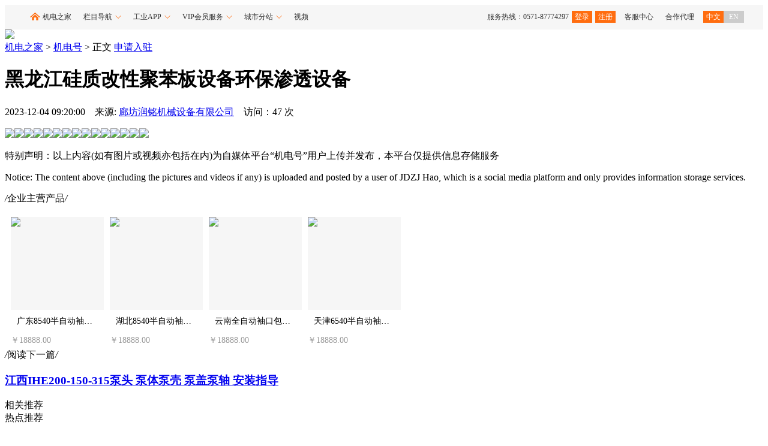

--- FILE ---
content_type: text/html; charset=utf-8
request_url: https://www.jdzj.com/jdzjnews/k4_20039617.html
body_size: 10618
content:


<!DOCTYPE HTML>
<html>
<head>
    <title>黑龙江硅质改性聚苯板设备环保渗透设备-机电之家网</title>
    <meta http-equiv="Content-Type" content="text/html; charset=utf-8">
    <meta content="黑龙江硅质改性聚苯板设备环保渗透设备" name="description">
    <meta content="黑龙江硅质改性聚苯板设备环保渗透设备" name="keywords">
    <meta name="applicable-device" content="pc" />
    <meta name="mobile-agent" content="format=html5;url=https://m.jdzj.com/jdzjnews/k4_20039617.html" />
    <meta name="viewport" content="width=device-width, initial-scale=1.0">
    <link rel="stylesheet" href="https://img.jdzj.com/jdzj/news/css/newsview.css?v=20231103" />
</head>
<body>
    
<!--全局顶部-->
<link rel="stylesheet" href="https://file.jdzj.com/login/css/common.css?v=20220901" type="text/css" />
<div class="t_common_top">
    <div class="t_common_main">
        <div class="t_common_top_left t_left">
            <ul><li><a href="https://www.jdzj.com" target="_blank" class="t_jdzj" title="机电之家" rel="nofollow">机电之家</a></li>
                <li>
                    <a href="javascript:;" class="t_adown" rel="nofollow">栏目导航<b class="t_triangle"><i class="arrow1"></i><i class="arrow2"></i></b></a>
                    <div class="t_pulldown t_border t_bordersha t_menu">
                        <ul>
                            <li><a href="https://www.jdzj.com/chanpin.html" title="产品" target="_blank" rel="nofollow">产品</a></li>
                            <li><a href="https://www.jdzj.com/yp.html" title="工厂" target="_blank" rel="nofollow">工厂</a></li>
                            <li><a href="https://www.jdzj.com/cp.html" title="价格" target="_blank" rel="nofollow">价格</a></li>
                            <li><a href="https://www.jdzj.com/news/" title="资讯" target="_blank" rel="nofollow">资讯</a></li>
                            <li><a href="http://job.jdzj.com/" title="人才" target="_blank" rel="nofollow">人才</a></li>
                            <li><a href="https://www.jdzj.com/dzyb/" title="样本" target="_blank" rel="nofollow">样本</a></li>
                            <li><a href="https://www.jdzj.com/chandi/" title="产地" target="_blank" rel="nofollow">产地</a></li>
                            <li><a href="https://www.jdzj.com/shichang/" title="市场" target="_blank" rel="nofollow">市场</a></li>
                            <li><a href="https://www.jdzj.com/gongyefuwu/" title="周边" target="_blank" rel="nofollow">周边</a></li>
                            <li><a href="https://www.jdzj.com/ershou/" title="二手" target="_blank" rel="nofollow">二手</a></li>
                            <li><a href="https://jiameng.jdzj.com/" title="加盟" target="_blank" rel="nofollow">加盟</a></li>
                            <li><a href="https://peixun.jdzj.com/" title="培训" target="_blank" rel="nofollow">培训</a></li>
                            <li><a href="https://www.jdzj.com/zh/" title="会展" target="_blank" rel="nofollow">会展</a></li>
                            <li><a href="https://www.jdzj.com/qiugou/" title="求购" target="_blank" rel="nofollow">求购</a></li>
                            <li><a href="https://www.jdzj.com/jishu/" title="技术" target="_blank" rel="nofollow">技术</a></li>
                            <li><a href="https://www.jdzj.com/anli/" title="案例" target="_blank" rel="nofollow">案例</a></li>
                            <li><a href="https://mro.jdzj.com" title="工品" target="_blank" rel="nofollow">工品</a></li>
                            <li><a href="https://www.jdzj.com/renmai/" title="人脉" target="_blank" rel="nofollow">人脉</a></li>
                            <li><a href="https://gongfu.jdzj.com/" title="工服" target="_blank" rel="nofollow">工服</a></li>
                        </ul>
                    </div>
                </li>
                <li>
                    <a href="javascript:;" class="t_adown" rel="nofollow">工业APP<b class="t_triangle"><i class="arrow1"></i><i class="arrow2"></i></b></a>
                    <div class="t_pulldown t_border t_bordersha t_appimg"><img src="https://img.jdzj.com/jdzj/t_img/jdzjapp.jpg" /></div>
                </li>
                <li>
                    <a href="javascript:;" class="t_adown" rel="nofollow">VIP会员服务<b class="t_triangle"><i class="arrow1"></i><i class="arrow2"></i></b></a>
                    <div class="t_pulldown t_border t_bordersha t_fwxm">
                        <ul>
                            <li><a href="https://www.jdzj.com/vip/index.htm" title="会员推广" target="_blank"><i class="ico1"></i>会员推广</a></li>
                            <li><a href="https://www.jdzj.com/vip/jianzhan/index.html" title="官网建站" target="_blank"><i class="ico2"></i>官网建站</a></li>
                            <li><a href="https://www.jdzj.com/vip/jzt.htm" title="机展通" id="t_hysj" target="_blank"><i class="ico8"></i>机展通</a></li>
                            <li><a href="https://www.jdzj.com/vip/zbt.htm" title="招标通" target="_blank"><i class="ico6"></i>招标通</a></li>
                            <li><a href="https://www.jdzj.com/vip/yun.htm#meiti" title="行业媒体报道" target="_blank"><i class="ico5"></i>行业媒体报道</a></li>
                            <li><a href="https://peixun.jdzj.com" title="工控培训" target="_blank"><i class="ico10"></i>工控培训</a></li>
                            <li><a href="https://www.jdzj.com/tm/index.html" title="知识产权" target="_blank"><i class="ico13"></i>知识产权</a></li>
                        </ul>
                    </div>
                </li>
                <li>
                    <a href="javascript:;" class="t_adown" rel="nofollow">城市分站<b class="t_triangle"><i class="arrow1"></i><i class="arrow2"></i></b></a>
                    <div class="t_pulldown t_border t_bordersha">
                        <div class="t_city">
                            <div class="t_bigArea">华北区</div>
                            <div class="t_area">
                                <a title="北京机电网" target="_blank" href="http://bj.jdzj.com/" rel="nofollow">北京</a><a title="天津机电网" target="_blank" href="http://tj.jdzj.com/" rel="nofollow">天津</a><a title="石家庄机电网" target="_blank" href="http://sjz.jdzj.com/" rel="nofollow">石家庄</a><a title="太原机电网" target="_blank" href="http://ty.jdzj.com/" rel="nofollow">太原</a><a title="哈尔滨机电网" target="_blank" href="http://heb.jdzj.com/" rel="nofollow">哈尔滨</a><a title="包头机电网" target="_blank" href="http://baotou.jdzj.com/" rel="nofollow">包头</a><a title="邢台机电网" target="_blank" href="http://xingtai.jdzj.com/" rel="nofollow">邢台</a><a title="邯郸机电网" target="_blank" href="http://handan.jdzj.com/" rel="nofollow">邯郸</a><a title="廊坊市机电网" target="_blank" href="http://langfang.jdzj.com/" rel="nofollow">廊坊市</a><a title="唐山机电网" target="_blank" href="http://tangshan.jdzj.com/" rel="nofollow">唐山</a><a title="保定机电网" target="_blank" href="http://baoding.jdzj.com/" rel="nofollow">保定</a><a title="秦皇岛机电网" target="_blank" href="http://qhd.jdzj.com/" rel="nofollow">秦皇岛</a>
                            </div>
                        </div>
                        <div class="t_city t_cityAreaBg">
                            <div class="t_bigArea">华中区</div>
                            <div class="t_area">
                                <a title="郑州机电网" target="_blank" href="http://zz.jdzj.com/" rel="nofollow">郑州</a><a title="武汉机电网" target="_blank" href="http://wh.jdzj.com/" rel="nofollow">武汉</a><a title="长沙机电网" target="_blank" href="http://cs.jdzj.com/" rel="nofollow">长沙</a><a title="重庆机电网" target="_blank" href="http://cq.jdzj.com/" rel="nofollow">重庆</a><a title="开封机电网" target="_blank" href="http://kfjd.jdzj.com/" rel="nofollow">开封</a><a title="新乡机电网" target="_blank" href="http://xx.jdzj.com/" rel="nofollow">新乡</a><a title="株洲机电网" target="_blank" href="http://zhuzhou.jdzj.com/" rel="nofollow">株洲</a><a title="洛阳机电网" target="_blank" href="http://ly.jdzj.com/" rel="nofollow">洛阳</a><a title="随州机电网" target="_blank" href="http://suizhou.jdzj.com/" rel="nofollow">随州</a><a title="许昌机电网" target="_blank" href="http://xuchang.jdzj.com/" rel="nofollow">许昌</a><a title="湘潭机电网" target="_blank" href="http://xt.jdzj.com/" rel="nofollow">湘潭</a><a title="黄石机电网" target="_blank" href="http://hs.jdzj.com/" rel="nofollow">黄石</a>
                            </div>
                        </div>
                        <div class="t_city">
                            <div class="t_bigArea">华东区</div>
                            <div class="t_area">
                                <a title="上海机电网" target="_blank" href="http://sh.jdzj.com/" rel="nofollow">上海</a><a title="南京机电网" target="_blank" href="http://nj.jdzj.com/" rel="nofollow">南京</a><a title="杭州机电网" target="_blank" href="http://hz.jdzj.com/" rel="nofollow">杭州</a><a title="合肥机电网" target="_blank" href="http://hf.jdzj.com/" rel="nofollow">合肥</a><a title="福州机电网" target="_blank" href="http://fuzhou.jdzj.com/" rel="nofollow">福州</a><a title="南昌机电网" target="_blank" href="http://nc.jdzj.com/" rel="nofollow">南昌</a><a title="济南机电网" target="_blank" href="http://jn.jdzj.com/" rel="nofollow">济南</a><a title="青岛机电网" target="_blank" href="http://qd.jdzj.com/" rel="nofollow">青岛</a><a title="宁波机电网" target="_blank" href="http://nb.jdzj.com/" rel="nofollow">宁波</a><a title="温州机电网" target="_blank" href="http://wenzhou.jdzj.com/" rel="nofollow">温州</a><a title="苏州机电网" target="_blank" href="http://suzhou.jdzj.com/" rel="nofollow">苏州</a><a title="盐城机电网" target="_blank" href="http://yancheng.jdzj.com/" rel="nofollow">盐城</a>
                            </div>
                        </div>
                        <div class="t_city t_cityAreaBg">
                            <div class="t_bigArea">华南区</div>
                            <div class="t_area">
                                <a title="广州机电网" target="_blank" href="http://guangzhou.jdzj.com/" rel="nofollow">广州</a><a title="深圳机电网" target="_blank" href="http://sz.jdzj.com/" rel="nofollow">深圳</a><a title="海口机电网" target="_blank" href="http://hk.jdzj.com/" rel="nofollow">海口</a><a title="佛山机电网" target="_blank" href="http://fs.jdzj.com/" rel="nofollow">佛山</a><a title="东莞机电网" target="_blank" href="http://dg.jdzj.com/" rel="nofollow">东莞</a><a title="南宁机电网" target="_blank" href="http://nn.jdzj.com/" rel="nofollow">南宁</a><a title="珠海机电网" target="_blank" href="http://zhjd.jdzj.com/" rel="nofollow">珠海</a><a title="中山机电网" target="_blank" href="http://zs.jdzj.com/" rel="nofollow">中山</a>
                            </div>
                        </div>
                        <div class="t_city">
                            <div class="t_bigArea">西部区</div>
                            <div class="t_area">
                                <a title="陕西机电网" target="_blank" href="http://sx.jdzj.com/" rel="nofollow">陕西</a><a title="甘肃机电网" target="_blank" href="http://gs.jdzj.com/" rel="nofollow">甘肃</a><a title="四川机电网" target="_blank" href="http://sc.jdzj.com/" rel="nofollow">四川</a><a title="重庆机电网" target="_blank" href="http://cq.jdzj.com/" rel="nofollow">重庆</a><a title="云南机电网" target="_blank" href="http://yn.jdzj.com/" rel="nofollow">云南</a><a title="贵州机电网" target="_blank" href="http://gz.jdzj.com/" rel="nofollow">贵州</a><a title="新疆机电网" target="_blank" href="http://xj.jdzj.com/" rel="nofollow">新疆</a><a title="青海机电网" target="_blank" href="http://qh.jdzj.com/" rel="nofollow">青海</a><a title="宁夏机电网" target="_blank" href="http://nx.jdzj.com/" rel="nofollow">宁夏</a><a title="西藏机电网" target="_blank" href="http://xz.jdzj.com/" rel="nofollow">西藏</a>
                            </div>
                            <div class="t_city t_cityAreaBg">
                                <div class="t_bigArea">东北区</div>
                                <div class="t_area">
                                    <a title="辽宁机电网" target="_blank" href="http://ln.jdzj.com/" rel="nofollow">辽宁</a><a title="吉林机电网" target="_blank" href="http://jl.jdzj.com/" rel="nofollow">吉林</a><a title="黑龙江机电网" target="_blank" href="http://hlj.jdzj.com/" rel="nofollow">黑龙江</a>
                                </div>
                            </div>
                        </div>
                        <div class="t_cs_more"><a title="更多城市" href="https://www.jdzj.com/cs.html" target="_blank" rel="nofollow">更多城市>></a></div>
                    </div>
                </li>
                <li><a href="http://v.jdzj.com" title="视频" target="_blank" rel="nofollow">视频</a></li>
            </ul>
        </div>
        <div class="t_common_top_right t_right">
            <ul>
                <li class="t_login" id="t_login"><span>服务热线：0571-87774297</span><a href="https://my.jdzj.com" id="t_login_1" title="登录" rel="nofollow">登录</a><a href="https://reg.jdzj.com" target="_blank" title="注册" rel="nofollow">注册</a></li>
                <li><a href="https://help.jdzj.com" target="_blank" title="客服中心" rel="nofollow">客服中心</a></li>
                <li><a href="https://www.jdzj.com/jdzjdl.html" target="_blank" title="合作代理" rel="nofollow">合作代理</a></li>
                <li class="t_login t_language"><a href="https://www.jdzj.com" class="t_cn" target="_blank" title="中文" rel="nofollow">中文</a><a href="https://en.jdzj.com" class="t_en" target="_blank" title="EN" rel="nofollow">EN</a></li>
            </ul>
        </div>
        <div class="t_clear"></div>
    </div>
</div>
<!--全局顶部-->
    <!-- content -->
    <div class="wrapper clearfix" id="contain">
        <img src="https://img.jdzj.com/jdzj/news/img/20231205162500.jpg" />
        <div class="post_main">

            <div class="post_crumb">
                <a href="https://www.jdzj.com/">机电之家</a> &gt; <a href="https://www.jdzj.com/jdzjnews/">机电号</a> &gt; 正文
                <a class="to_reg" href="https://my.jdzj.com/">申请入驻</a>
            </div>

            <h1 class="post_title">黑龙江硅质改性聚苯板设备环保渗透设备</h1>
            <!-- 来源 -->
            <div class="post_info">
                2023-12-04 09:20:00　来源: <a href="https://runming88.jdzj.com/">廊坊润铭机械设备有限公司</a>　<span id="newshtc">访问：46 次</span>
            </div>
            <div class="post_content" id="content" data-cover="">
                <div class="post_body">
                    <p><img class="wscnph" src="https://img.jdzj.com/UserDocument/mallpic/runming88/Picture/230613171502131.png" /><img class="wscnph" src="https://img.jdzj.com/UserDocument/mallpic/runming88/Picture/231026221504159.jpg" /><img class="wscnph" src="https://img.jdzj.com/UserDocument/mallpic/runming88/Picture/231026234535164.jpg" /><img class="wscnph" src="https://img.jdzj.com/UserDocument/mallpic/runming88/Picture/231026221503179.jpg" /><img class="wscnph" src="https://img.jdzj.com/UserDocument/mallpic/runming88/Picture/231026234533191.jpg" /><img class="wscnph" src="https://img.jdzj.com/UserDocument/mallpic/runming88/Picture/231027000101139.jpg" /><img class="wscnph" src="https://img.jdzj.com/UserDocument/mallpic/runming88/Picture/231026234531208.jpg" /><img class="wscnph" src="https://img.jdzj.com/UserDocument/mallpic/runming88/Picture/231026234532119.jpg" /><img class="wscnph" src="https://img.jdzj.com/UserDocument/mallpic/runming88/Picture/231026234536165.jpg" /><img class="wscnph" src="https://img.jdzj.com/UserDocument/mallpic/runming88/Picture/231026234530173.jpg" /><img class="wscnph" src="https://img.jdzj.com/UserDocument/mallpic/runming88/Picture/231026234527175.jpg" /><img class="wscnph" src="https://img.jdzj.com/UserDocument/mallpic/runming88/Picture/231026234530152.jpg" /><img class="wscnph" src="https://img.jdzj.com/UserDocument/mallpic/runming88/Picture/230613215028132.png" /><img class="wscnph" src="https://img.jdzj.com/UserDocument/mallpic/runming88/Picture/231026234528123.jpg" /><img class="wscnph" src="https://img.jdzj.com/UserDocument/mallpic/runming88/Picture/230613215141168.png" /></p>
                </div>
                <div class="post_statement">
                    <span class="bg"></span>
                    <p>特别声明：以上内容(如有图片或视频亦包括在内)为自媒体平台“机电号”用户上传并发布，本平台仅提供信息存储服务</p>
                    <p>Notice: The content above (including the pictures and videos if any) is uploaded and posted by a user of JDZJ Hao, which is a social media platform and only provides information storage services.</p>
                </div>
                <div style="clear:both"></div>
                <div class="post_next">
                    <div class="post_next_name"><i>/</i><span>企业主营产品</span><i>/</i></div>
                </div>
                <div style="clear:both"></div>
                <div style="overflow: hidden;">
                    
                    
                            <a v-for="item in 16" href="//www.jdzj.com/duogongnengbaozhuangjb/1-21086280.html" class="t_cp_hover" style="display: inline-block; width: 155px; height: 220px; color: #000; text-decoration: none; margin: 20px 0 0 10px; float: left; font-size: 14px;" target="_blank" title="广东8540半自动袖口式封切包装机润铭机械半自动袖口包装机厂家直销">
                                <div style="width: 100%; height: 155px; background: #f6f6f6;" class="t_cp_hover1">
                                    <span class="y-imgBox">
                                        <img src="https://img.jdzj.com/UserDocument/mallpic/runming88/Picture/230723234126165.jpg" class="y-img"></img>
                                    </span>
                                </div>
                                <div class="t_cp_hover2">
                                    <span style="width: 100%; display: inline-block; overflow: hidden; text-overflow: ellipsis; white-space: nowrap; box-sizing: border-box; text-align: center; padding: 10px;">广东8540半自动袖口式封切包装机润铭机械半自动袖口包装机厂家直销</span>
                                    <span style="color: #999;" class="t_cp_hover2_span">￥18888.00</span>
                                </div>
                            </a>
                        
                            <a v-for="item in 16" href="//www.jdzj.com/duogongnengbaozhuangjb/1-21086279.html" class="t_cp_hover" style="display: inline-block; width: 155px; height: 220px; color: #000; text-decoration: none; margin: 20px 0 0 10px; float: left; font-size: 14px;" target="_blank" title="湖北8540半自动袖口式封切包装机润铭机械袖口式包装机型号齐全">
                                <div style="width: 100%; height: 155px; background: #f6f6f6;" class="t_cp_hover1">
                                    <span class="y-imgBox">
                                        <img src="https://img.jdzj.com/UserDocument/mallpic/runming88/Picture/230723174658158.png" class="y-img"></img>
                                    </span>
                                </div>
                                <div class="t_cp_hover2">
                                    <span style="width: 100%; display: inline-block; overflow: hidden; text-overflow: ellipsis; white-space: nowrap; box-sizing: border-box; text-align: center; padding: 10px;">湖北8540半自动袖口式封切包装机润铭机械袖口式包装机型号齐全</span>
                                    <span style="color: #999;" class="t_cp_hover2_span">￥18888.00</span>
                                </div>
                            </a>
                        
                            <a v-for="item in 16" href="//www.jdzj.com/duogongnengbaozhuangjb/1-21086278.html" class="t_cp_hover" style="display: inline-block; width: 155px; height: 220px; color: #000; text-decoration: none; margin: 20px 0 0 10px; float: left; font-size: 14px;" target="_blank" title="云南全自动袖口包装机润铭机械全自动袖口包装机加工定制">
                                <div style="width: 100%; height: 155px; background: #f6f6f6;" class="t_cp_hover1">
                                    <span class="y-imgBox">
                                        <img src="https://img.jdzj.com/UserDocument/mallpic/runming88/Picture/230723234127148.jpg" class="y-img"></img>
                                    </span>
                                </div>
                                <div class="t_cp_hover2">
                                    <span style="width: 100%; display: inline-block; overflow: hidden; text-overflow: ellipsis; white-space: nowrap; box-sizing: border-box; text-align: center; padding: 10px;">云南全自动袖口包装机润铭机械全自动袖口包装机加工定制</span>
                                    <span style="color: #999;" class="t_cp_hover2_span">￥18888.00</span>
                                </div>
                            </a>
                        
                            <a v-for="item in 16" href="//www.jdzj.com/duogongnengbaozhuangjb/1-21086277.html" class="t_cp_hover" style="display: inline-block; width: 155px; height: 220px; color: #000; text-decoration: none; margin: 20px 0 0 10px; float: left; font-size: 14px;" target="_blank" title="天津6540半自动袖口式封切包装机润铭机械袖口式包装机量大从优">
                                <div style="width: 100%; height: 155px; background: #f6f6f6;" class="t_cp_hover1">
                                    <span class="y-imgBox">
                                        <img src="https://img.jdzj.com/UserDocument/mallpic/runming88/Picture/230723174937152.jpg" class="y-img"></img>
                                    </span>
                                </div>
                                <div class="t_cp_hover2">
                                    <span style="width: 100%; display: inline-block; overflow: hidden; text-overflow: ellipsis; white-space: nowrap; box-sizing: border-box; text-align: center; padding: 10px;">天津6540半自动袖口式封切包装机润铭机械袖口式包装机量大从优</span>
                                    <span style="color: #999;" class="t_cp_hover2_span">￥18888.00</span>
                                </div>
                            </a>
                        

                </div>
                <div style="clear:both"></div>

                <!-- next -->
                <div class="post_next">
                    <div class="post_next_name"><i>/</i><span>阅读下一篇</span><i>/</i></div>
                    <h3><a id="js_next" href="/jdzjnews/k4_20039618.html">江西IHE200-150-315泵头 泵体泵壳 泵盖泵轴 安装指导</a></h3>
                </div>
            </div>
            <!-- recommend -->
            <div class="post_recommends js-tab-mod" data-event="click">
                <div class="post_recommends_titles">
                    <div class="post_recommends_title js-tab active">相关推荐</div>

                    <div class="post_recommends_title js-tab">热点推荐</div>
                </div>
                <div class="post_recommends_ulist js-content active">
                    <ul class="post_recommends_list">

                        
                                <li class="post_recommend">
                                    <a class="post_recommend_img" href="//www.jdzj.com/news/305795.html">
                                        <div style="width: 160px;height: 90px;display: table-cell;vertical-align:middle;text-align:center;border: 1px solid #e5e5e5;">
                                            <img src="https://img.jdzj.com/UserDocument/mallpic/19925314483/Picture/251226154503171.jpg">
                                        </div>
                                    </a>
                                    <div class="post_recommend_info">
                                        <h3 class="post_recommend_title"><a href="//www.jdzj.com/news/305795.html">合肥上线RFID数字号牌，快递车辆纳入精细化监管</a></h3>
                                        <p class="post_recommend_time">深圳市斯科信息技术有限公司 2025/12/26 15:47:23</p>

                                        <a href="//www.jdzj.com/news/305795.html" class="post_recommend_tie">
                                            <span class="post_recommend_tie_inner">
                                                <span class="post_recommend_tie_icon">
                                                    <i></i>521
                                                </span>
                                                <span class="post_recommend_tie_text">
                                                    <em>浏览</em> 521
                                                </span>
                                            </span>
                                        </a>
                                    </div>
                                </li>
                            
                                <li class="post_recommend">
                                    <a class="post_recommend_img" href="//www.jdzj.com/news/305740.html">
                                        <div style="width: 160px;height: 90px;display: table-cell;vertical-align:middle;text-align:center;border: 1px solid #e5e5e5;">
                                            <img src="https://img.jdzj.com/UserDocument/mallpic/szhxwuwei/Picture/251220104402200.png">
                                        </div>
                                    </a>
                                    <div class="post_recommend_info">
                                        <h3 class="post_recommend_title"><a href="//www.jdzj.com/news/305740.html">RX24黄金铝壳电阻工作原理及性能特点</a></h3>
                                        <p class="post_recommend_time">深圳市华鑫欧电子有限公司 2025/12/26 9:50:04</p>

                                        <a href="//www.jdzj.com/news/305740.html" class="post_recommend_tie">
                                            <span class="post_recommend_tie_inner">
                                                <span class="post_recommend_tie_icon">
                                                    <i></i>134
                                                </span>
                                                <span class="post_recommend_tie_text">
                                                    <em>浏览</em> 134
                                                </span>
                                            </span>
                                        </a>
                                    </div>
                                </li>
                            
                                <li class="post_recommend">
                                    <a class="post_recommend_img" href="//www.jdzj.com/news/302633.html">
                                        <div style="width: 160px;height: 90px;display: table-cell;vertical-align:middle;text-align:center;border: 1px solid #e5e5e5;">
                                            <img src="https://img.jdzj.com/UserDocument/mallpic/zhnm888/Picture/250917082447208.jpg">
                                        </div>
                                    </a>
                                    <div class="post_recommend_info">
                                        <h3 class="post_recommend_title"><a href="//www.jdzj.com/news/302633.html">纳米氧化钨(ZH-WO3-01)运用于锂电池阴极材料</a></h3>
                                        <p class="post_recommend_time">安徽中航纳米技术发展有限公司 2025/11/20 15:40:37</p>

                                        <a href="//www.jdzj.com/news/302633.html" class="post_recommend_tie">
                                            <span class="post_recommend_tie_inner">
                                                <span class="post_recommend_tie_icon">
                                                    <i></i>2245
                                                </span>
                                                <span class="post_recommend_tie_text">
                                                    <em>浏览</em> 2245
                                                </span>
                                            </span>
                                        </a>
                                    </div>
                                </li>
                            
                                <li class="post_recommend">
                                    <a class="post_recommend_img" href="//www.jdzj.com/news/300262.html">
                                        <div style="width: 160px;height: 90px;display: table-cell;vertical-align:middle;text-align:center;border: 1px solid #e5e5e5;">
                                            <img src="https://img.jdzj.com/UserDocument/mallpic/19925314483/Picture/251022094916186.jpg">
                                        </div>
                                    </a>
                                    <div class="post_recommend_info">
                                        <h3 class="post_recommend_title"><a href="//www.jdzj.com/news/300262.html">案例分享 | RFID智能工器具管理在汽车维修间的应用</a></h3>
                                        <p class="post_recommend_time">深圳市斯科信息技术有限公司 2025/10/22 9:53:03</p>

                                        <a href="//www.jdzj.com/news/300262.html" class="post_recommend_tie">
                                            <span class="post_recommend_tie_inner">
                                                <span class="post_recommend_tie_icon">
                                                    <i></i>1329
                                                </span>
                                                <span class="post_recommend_tie_text">
                                                    <em>浏览</em> 1329
                                                </span>
                                            </span>
                                        </a>
                                    </div>
                                </li>
                            
                                <li class="post_recommend">
                                    <a class="post_recommend_img" href="//www.jdzj.com/news/294597.html">
                                        <div style="width: 160px;height: 90px;display: table-cell;vertical-align:middle;text-align:center;border: 1px solid #e5e5e5;">
                                            <img src="https://img.jdzj.com/UserDocument/mallpic/19925314483/Picture/250814120005188.jpg">
                                        </div>
                                    </a>
                                    <div class="post_recommend_info">
                                        <h3 class="post_recommend_title"><a href="//www.jdzj.com/news/294597.html">万力轮胎36亿柬埔寨橡胶轮胎项目的RFID技术真相</a></h3>
                                        <p class="post_recommend_time">斯科信息 2025/8/14 12:00:14</p>

                                        <a href="//www.jdzj.com/news/294597.html" class="post_recommend_tie">
                                            <span class="post_recommend_tie_inner">
                                                <span class="post_recommend_tie_icon">
                                                    <i></i>1413
                                                </span>
                                                <span class="post_recommend_tie_text">
                                                    <em>浏览</em> 1413
                                                </span>
                                            </span>
                                        </a>
                                    </div>
                                </li>
                            
                                <li class="post_recommend">
                                    <a class="post_recommend_img" href="//www.jdzj.com/news/294595.html">
                                        <div style="width: 160px;height: 90px;display: table-cell;vertical-align:middle;text-align:center;border: 1px solid #e5e5e5;">
                                            <img src="https://img.jdzj.com/UserDocument/mallpic/yinhan88/Picture/250814115124183.png">
                                        </div>
                                    </a>
                                    <div class="post_recommend_info">
                                        <h3 class="post_recommend_title"><a href="//www.jdzj.com/news/294595.html">功率半导体动态性能测试解决方案</a></h3>
                                        <p class="post_recommend_time">上海寅涵智能科技发展有限公司 2025/8/14 11:52:16</p>

                                        <a href="//www.jdzj.com/news/294595.html" class="post_recommend_tie">
                                            <span class="post_recommend_tie_inner">
                                                <span class="post_recommend_tie_icon">
                                                    <i></i>1044
                                                </span>
                                                <span class="post_recommend_tie_text">
                                                    <em>浏览</em> 1044
                                                </span>
                                            </span>
                                        </a>
                                    </div>
                                </li>
                            
                                <li class="post_recommend">
                                    <a class="post_recommend_img" href="//www.jdzj.com/news/294018.html">
                                        <div style="width: 160px;height: 90px;display: table-cell;vertical-align:middle;text-align:center;border: 1px solid #e5e5e5;">
                                            <img src="https://img.jdzj.com/UserDocument/mallpic/13316640119/Picture/250807165823188.png">
                                        </div>
                                    </a>
                                    <div class="post_recommend_info">
                                        <h3 class="post_recommend_title"><a href="//www.jdzj.com/news/294018.html">新能源高压线缆+线束一体化解决方案——钛极科技</a></h3>
                                        <p class="post_recommend_time">东莞钛极新能源科技有限公司 2025/8/7 17:00:20</p>

                                        <a href="//www.jdzj.com/news/294018.html" class="post_recommend_tie">
                                            <span class="post_recommend_tie_inner">
                                                <span class="post_recommend_tie_icon">
                                                    <i></i>1365
                                                </span>
                                                <span class="post_recommend_tie_text">
                                                    <em>浏览</em> 1365
                                                </span>
                                            </span>
                                        </a>
                                    </div>
                                </li>
                            
                                <li class="post_recommend">
                                    <a class="post_recommend_img" href="//www.jdzj.com/news/294017.html">
                                        <div style="width: 160px;height: 90px;display: table-cell;vertical-align:middle;text-align:center;border: 1px solid #e5e5e5;">
                                            <img src="https://img.jdzj.com/UserDocument/mallpic/13316640119/Picture/250807164605180.png">
                                        </div>
                                    </a>
                                    <div class="post_recommend_info">
                                        <h3 class="post_recommend_title"><a href="//www.jdzj.com/news/294017.html">钛极科技工程机械线束—定义恶劣工况下的可靠传输</a></h3>
                                        <p class="post_recommend_time">东莞钛极新能源科技有限公司 2025/8/7 16:46:45</p>

                                        <a href="//www.jdzj.com/news/294017.html" class="post_recommend_tie">
                                            <span class="post_recommend_tie_inner">
                                                <span class="post_recommend_tie_icon">
                                                    <i></i>964
                                                </span>
                                                <span class="post_recommend_tie_text">
                                                    <em>浏览</em> 964
                                                </span>
                                            </span>
                                        </a>
                                    </div>
                                </li>
                            
                                <li class="post_recommend">
                                    <a class="post_recommend_img" href="//www.jdzj.com/news/294012.html">
                                        <div style="width: 160px;height: 90px;display: table-cell;vertical-align:middle;text-align:center;border: 1px solid #e5e5e5;">
                                            <img src="https://img.jdzj.com/UserDocument/mallpic/13316640119/Picture/250807160022127.png">
                                        </div>
                                    </a>
                                    <div class="post_recommend_info">
                                        <h3 class="post_recommend_title"><a href="//www.jdzj.com/news/294012.html">关于高压盒—电池包间动力线束的介绍</a></h3>
                                        <p class="post_recommend_time">东莞钛极新能源科技有限公司 2025/8/7 16:01:28</p>

                                        <a href="//www.jdzj.com/news/294012.html" class="post_recommend_tie">
                                            <span class="post_recommend_tie_inner">
                                                <span class="post_recommend_tie_icon">
                                                    <i></i>1039
                                                </span>
                                                <span class="post_recommend_tie_text">
                                                    <em>浏览</em> 1039
                                                </span>
                                            </span>
                                        </a>
                                    </div>
                                </li>
                            
                                <li class="post_recommend">
                                    <a class="post_recommend_img" href="//www.jdzj.com/news/293991.html">
                                        <div style="width: 160px;height: 90px;display: table-cell;vertical-align:middle;text-align:center;border: 1px solid #e5e5e5;">
                                            <img src="https://img.jdzj.com/UserDocument/mallpic/zhuohua/Picture/250807132143143.png">
                                        </div>
                                    </a>
                                    <div class="post_recommend_info">
                                        <h3 class="post_recommend_title"><a href="//www.jdzj.com/news/293991.html">电装收购Axia Vegetable Seeds全部股份，助力构建可持续农业体系</a></h3>
                                        <p class="post_recommend_time">南京灼华电气有限公司 2025/8/7 13:22:22</p>

                                        <a href="//www.jdzj.com/news/293991.html" class="post_recommend_tie">
                                            <span class="post_recommend_tie_inner">
                                                <span class="post_recommend_tie_icon">
                                                    <i></i>996
                                                </span>
                                                <span class="post_recommend_tie_text">
                                                    <em>浏览</em> 996
                                                </span>
                                            </span>
                                        </a>
                                    </div>
                                </li>
                            
                                <li class="post_recommend">
                                    <a class="post_recommend_img" href="//www.jdzj.com/news/293413.html">
                                        <div style="width: 160px;height: 90px;display: table-cell;vertical-align:middle;text-align:center;border: 1px solid #e5e5e5;">
                                            <img src="https://img.jdzj.com/UserDocument/mallpic/zhuohua/Picture/250731135310170.png">
                                        </div>
                                    </a>
                                    <div class="post_recommend_info">
                                        <h3 class="post_recommend_title"><a href="//www.jdzj.com/news/293413.html">日本经济预计将持续低增长</a></h3>
                                        <p class="post_recommend_time">南京灼华电气有限公司 2025/7/31 13:53:36</p>

                                        <a href="//www.jdzj.com/news/293413.html" class="post_recommend_tie">
                                            <span class="post_recommend_tie_inner">
                                                <span class="post_recommend_tie_icon">
                                                    <i></i>1244
                                                </span>
                                                <span class="post_recommend_tie_text">
                                                    <em>浏览</em> 1244
                                                </span>
                                            </span>
                                        </a>
                                    </div>
                                </li>
                            
                                <li class="post_recommend">
                                    <a class="post_recommend_img" href="//www.jdzj.com/news/293351.html">
                                        <div style="width: 160px;height: 90px;display: table-cell;vertical-align:middle;text-align:center;border: 1px solid #e5e5e5;">
                                            <img src="https://img.jdzj.com/UserDocument/mallpic/15920088223/Picture/250730182010171.jpeg">
                                        </div>
                                    </a>
                                    <div class="post_recommend_info">
                                        <h3 class="post_recommend_title"><a href="//www.jdzj.com/news/293351.html">宏微推出新能源汽车应用产品</a></h3>
                                        <p class="post_recommend_time">深圳市华谛诚电子有限公司 2025/7/30 18:21:29</p>

                                        <a href="//www.jdzj.com/news/293351.html" class="post_recommend_tie">
                                            <span class="post_recommend_tie_inner">
                                                <span class="post_recommend_tie_icon">
                                                    <i></i>980
                                                </span>
                                                <span class="post_recommend_tie_text">
                                                    <em>浏览</em> 980
                                                </span>
                                            </span>
                                        </a>
                                    </div>
                                </li>
                            
                                <li class="post_recommend">
                                    <a class="post_recommend_img" href="//www.jdzj.com/news/290475.html">
                                        <div style="width: 160px;height: 90px;display: table-cell;vertical-align:middle;text-align:center;border: 1px solid #e5e5e5;">
                                            <img src="https://img.jdzj.com/UserDocument/mallpic/aet013/Picture/250625151216119.jpg">
                                        </div>
                                    </a>
                                    <div class="post_recommend_info">
                                        <h3 class="post_recommend_title"><a href="//www.jdzj.com/news/290475.html">声音震动采集卡创新应用方案—汽车乘坐舒适性的关键测试</a></h3>
                                        <p class="post_recommend_time">北京阿尔泰科技发展有限公司 2025/6/25 15:32:20</p>

                                        <a href="//www.jdzj.com/news/290475.html" class="post_recommend_tie">
                                            <span class="post_recommend_tie_inner">
                                                <span class="post_recommend_tie_icon">
                                                    <i></i>1129
                                                </span>
                                                <span class="post_recommend_tie_text">
                                                    <em>浏览</em> 1129
                                                </span>
                                            </span>
                                        </a>
                                    </div>
                                </li>
                            
                                <li class="post_recommend">
                                    <a class="post_recommend_img" href="//www.jdzj.com/news/289866.html">
                                        <div style="width: 160px;height: 90px;display: table-cell;vertical-align:middle;text-align:center;border: 1px solid #e5e5e5;">
                                            <img src="https://img.jdzj.com/UserDocument/mallpic/13622678159/Picture/250530111030154.jpg">
                                        </div>
                                    </a>
                                    <div class="post_recommend_info">
                                        <h3 class="post_recommend_title"><a href="//www.jdzj.com/news/289866.html">贴片电阻在ADAS雷达信号调理中的温漂抑制技术解析——平尚科技汽车传感器应用方案</a></h3>
                                        <p class="post_recommend_time">东莞市平尚电子科技有限公司 2025/6/18 15:43:27</p>

                                        <a href="//www.jdzj.com/news/289866.html" class="post_recommend_tie">
                                            <span class="post_recommend_tie_inner">
                                                <span class="post_recommend_tie_icon">
                                                    <i></i>1024
                                                </span>
                                                <span class="post_recommend_tie_text">
                                                    <em>浏览</em> 1024
                                                </span>
                                            </span>
                                        </a>
                                    </div>
                                </li>
                            
                                <li class="post_recommend">
                                    <a class="post_recommend_img" href="//www.jdzj.com/news/289862.html">
                                        <div style="width: 160px;height: 90px;display: table-cell;vertical-align:middle;text-align:center;border: 1px solid #e5e5e5;">
                                            <img src="https://img.jdzj.com/UserDocument/mallpic/13622678159/Picture/250530110214152.png">
                                        </div>
                                    </a>
                                    <div class="post_recommend_info">
                                        <h3 class="post_recommend_title"><a href="//www.jdzj.com/news/289862.html">高精度贴片电容在ADAS雷达信号调理中的温漂抑制技术解析</a></h3>
                                        <p class="post_recommend_time">东莞市平尚电子科技有限公司 2025/6/18 14:59:33</p>

                                        <a href="//www.jdzj.com/news/289862.html" class="post_recommend_tie">
                                            <span class="post_recommend_tie_inner">
                                                <span class="post_recommend_tie_icon">
                                                    <i></i>1099
                                                </span>
                                                <span class="post_recommend_tie_text">
                                                    <em>浏览</em> 1099
                                                </span>
                                            </span>
                                        </a>
                                    </div>
                                </li>
                            

                    </ul>
                </div>

                <div class="post_recommends_ulist js-content">
                    <div class="post_recommend_news_hot">

                        
                                <div class="post_recommend_new">
                                    <a href="//www.jdzj.com/news/289526.html" title="智能电容集成传感器：实时充放电策略优化与能效提升至99.5%" class="post_recommend_img">
                                        <div style="width: 160px; height: 90px; display: table-cell; vertical-align: middle; text-align: center; border: 1px solid #e5e5e5;">
                                            <img src="https://img.jdzj.com/UserDocument/mallpic/13622678159/Picture/250604145727201.png" width="140" height="88" alt="智能电容集成传感器：实时充放电策略优化与能效提升至99.5%">
                                        </div>
                                    </a>
                                    <h3>
                                        <a href="//www.jdzj.com/news/289526.html" title="智能电容集成传感器：实时充放电策略优化与能效提升至99.5%">智能电容集成传感器：实时充放电策略优化与能效提升至99.5%</a>
                                    </h3>
                                    <span class="post_recommend_source">东莞市平尚电子科技有限公司</span>
                                    <div class="post_recommend_time">2025/6/13 16:36:38</div>
                                </div>
                            
                                <div class="post_recommend_new">
                                    <a href="//www.jdzj.com/news/289512.html" title="多屏互联电源管理：电解电容纹波电流数学建模与寿命平衡算法" class="post_recommend_img">
                                        <div style="width: 160px; height: 90px; display: table-cell; vertical-align: middle; text-align: center; border: 1px solid #e5e5e5;">
                                            <img src="https://img.jdzj.com/UserDocument/mallpic/13622678159/Picture/250603094230132.jpg" width="140" height="88" alt="多屏互联电源管理：电解电容纹波电流数学建模与寿命平衡算法">
                                        </div>
                                    </a>
                                    <h3>
                                        <a href="//www.jdzj.com/news/289512.html" title="多屏互联电源管理：电解电容纹波电流数学建模与寿命平衡算法">多屏互联电源管理：电解电容纹波电流数学建模与寿命平衡算法</a>
                                    </h3>
                                    <span class="post_recommend_source">东莞市平尚电子科技有限公司</span>
                                    <div class="post_recommend_time">2025/6/13 15:41:54</div>
                                </div>
                            
                                <div class="post_recommend_new">
                                    <a href="//www.jdzj.com/news/289318.html" title="AI驱动的电容老化预测：边缘计算单元与历史数据训练的协同模型" class="post_recommend_img">
                                        <div style="width: 160px; height: 90px; display: table-cell; vertical-align: middle; text-align: center; border: 1px solid #e5e5e5;">
                                            <img src="https://img.jdzj.com/UserDocument/mallpic/13622678159/Picture/250604145727201.png" width="140" height="88" alt="AI驱动的电容老化预测：边缘计算单元与历史数据训练的协同模型">
                                        </div>
                                    </a>
                                    <h3>
                                        <a href="//www.jdzj.com/news/289318.html" title="AI驱动的电容老化预测：边缘计算单元与历史数据训练的协同模型">AI驱动的电容老化预测：边缘计算单元与历史数据训练的协同模型</a>
                                    </h3>
                                    <span class="post_recommend_source">东莞市平尚电子科技有限公司</span>
                                    <div class="post_recommend_time">2025/6/11 16:01:55</div>
                                </div>
                            
                                <div class="post_recommend_new">
                                    <a href="//www.jdzj.com/news/289306.html" title="智能尾灯矩阵：贴片二极管反向恢复时间对LED驱动谐波的抑制" class="post_recommend_img">
                                        <div style="width: 160px; height: 90px; display: table-cell; vertical-align: middle; text-align: center; border: 1px solid #e5e5e5;">
                                            <img src="https://img.jdzj.com/UserDocument/mallpic/13622678159/Picture/250611150648183.jpg" width="140" height="88" alt="智能尾灯矩阵：贴片二极管反向恢复时间对LED驱动谐波的抑制">
                                        </div>
                                    </a>
                                    <h3>
                                        <a href="//www.jdzj.com/news/289306.html" title="智能尾灯矩阵：贴片二极管反向恢复时间对LED驱动谐波的抑制">智能尾灯矩阵：贴片二极管反向恢复时间对LED驱动谐波的抑制</a>
                                    </h3>
                                    <span class="post_recommend_source">东莞市平尚电子科技有限公司</span>
                                    <div class="post_recommend_time">2025/6/11 15:09:28</div>
                                </div>
                            
                                <div class="post_recommend_new">
                                    <a href="//www.jdzj.com/news/289280.html" title="平尚科技贴片电阻温漂补偿算法精度优化至±0.05%" class="post_recommend_img">
                                        <div style="width: 160px; height: 90px; display: table-cell; vertical-align: middle; text-align: center; border: 1px solid #e5e5e5;">
                                            <img src="https://img.jdzj.com/UserDocument/mallpic/13622678159/Picture/250604145715191.jpg" width="140" height="88" alt="平尚科技贴片电阻温漂补偿算法精度优化至±0.05%">
                                        </div>
                                    </a>
                                    <h3>
                                        <a href="//www.jdzj.com/news/289280.html" title="平尚科技贴片电阻温漂补偿算法精度优化至±0.05%">平尚科技贴片电阻温漂补偿算法精度优化至±0.05%</a>
                                    </h3>
                                    <span class="post_recommend_source">东莞市平尚电子科技有限公司</span>
                                    <div class="post_recommend_time">2025/6/11 10:58:13</div>
                                </div>
                            
                                <div class="post_recommend_new">
                                    <a href="//www.jdzj.com/news/288961.html" title="冗余电源动态切换：电解电容-固态电容无缝切换的故障安全机制" class="post_recommend_img">
                                        <div style="width: 160px; height: 90px; display: table-cell; vertical-align: middle; text-align: center; border: 1px solid #e5e5e5;">
                                            <img src="https://img.jdzj.com/UserDocument/mallpic/13622678159/Picture/250603094202187.jpg" width="140" height="88" alt="冗余电源动态切换：电解电容-固态电容无缝切换的故障安全机制">
                                        </div>
                                    </a>
                                    <h3>
                                        <a href="//www.jdzj.com/news/288961.html" title="冗余电源动态切换：电解电容-固态电容无缝切换的故障安全机制">冗余电源动态切换：电解电容-固态电容无缝切换的故障安全机制</a>
                                    </h3>
                                    <span class="post_recommend_source">东莞市平尚电子科技有限公司</span>
                                    <div class="post_recommend_time">2025/6/7 14:46:46</div>
                                </div>
                            
                                <div class="post_recommend_new">
                                    <a href="//www.jdzj.com/news/288386.html" title="车规电阻选型指南：ADAS雷达信号链的精度与成本平衡" class="post_recommend_img">
                                        <div style="width: 160px; height: 90px; display: table-cell; vertical-align: middle; text-align: center; border: 1px solid #e5e5e5;">
                                            <img src="https://img.jdzj.com/UserDocument/mallpic/13622678159/Picture/250530111030154.jpg" width="140" height="88" alt="车规电阻选型指南：ADAS雷达信号链的精度与成本平衡">
                                        </div>
                                    </a>
                                    <h3>
                                        <a href="//www.jdzj.com/news/288386.html" title="车规电阻选型指南：ADAS雷达信号链的精度与成本平衡">车规电阻选型指南：ADAS雷达信号链的精度与成本平衡</a>
                                    </h3>
                                    <span class="post_recommend_source">东莞市平尚电子科技有限公司</span>
                                    <div class="post_recommend_time">2025/5/30 11:11:36</div>
                                </div>
                            
                                <div class="post_recommend_new">
                                    <a href="//www.jdzj.com/news/288304.html" title="L4级自动驾驶的感知冗余方案——平尚科技牛角电容赋能高可靠电源架构" class="post_recommend_img">
                                        <div style="width: 160px; height: 90px; display: table-cell; vertical-align: middle; text-align: center; border: 1px solid #e5e5e5;">
                                            <img src="https://img.jdzj.com/UserDocument/mallpic/13622678159/Picture/250529162304186.jpg" width="140" height="88" alt="L4级自动驾驶的感知冗余方案——平尚科技牛角电容赋能高可靠电源架构">
                                        </div>
                                    </a>
                                    <h3>
                                        <a href="//www.jdzj.com/news/288304.html" title="L4级自动驾驶的感知冗余方案——平尚科技牛角电容赋能高可靠电源架构">L4级自动驾驶的感知冗余方案——平尚科技牛角电容赋能高可靠电源架构</a>
                                    </h3>
                                    <span class="post_recommend_source">东莞市平尚电子科技有限公司</span>
                                    <div class="post_recommend_time">2025/5/29 16:24:11</div>
                                </div>
                            
                                <div class="post_recommend_new">
                                    <a href="//www.jdzj.com/news/280089.html" title="日立铁路和 Connected Places Catapult 联合推出 AI 铁路维护技术" class="post_recommend_img">
                                        <div style="width: 160px; height: 90px; display: table-cell; vertical-align: middle; text-align: center; border: 1px solid #e5e5e5;">
                                            <img src="https://img.jdzj.com/UserDocument/mallpic/bxkj/Picture/250228170820181.webp" width="140" height="88" alt="日立铁路和 Connected Places Catapult 联合推出 AI 铁路维护技术">
                                        </div>
                                    </a>
                                    <h3>
                                        <a href="//www.jdzj.com/news/280089.html" title="日立铁路和 Connected Places Catapult 联合推出 AI 铁路维护技术">日立铁路和 Connected Places Catapult 联合推出 AI 铁路维护技术</a>
                                    </h3>
                                    <span class="post_recommend_source">2025ARTS上海国际先进轨道交通技术展览会</span>
                                    <div class="post_recommend_time">2025/2/28 17:10:57</div>
                                </div>
                            
                                <div class="post_recommend_new">
                                    <a href="//www.jdzj.com/news/278665.html" title="2025广州新能源汽车功率半导体展：科技赋能绿色出行" class="post_recommend_img">
                                        <div style="width: 160px; height: 90px; display: table-cell; vertical-align: middle; text-align: center; border: 1px solid #e5e5e5;">
                                            <img src="https://img.jdzj.com/UserDocument/mallpic/17724521438/Picture/250221094527183.jpg" width="140" height="88" alt="2025广州新能源汽车功率半导体展：科技赋能绿色出行">
                                        </div>
                                    </a>
                                    <h3>
                                        <a href="//www.jdzj.com/news/278665.html" title="2025广州新能源汽车功率半导体展：科技赋能绿色出行">2025广州新能源汽车功率半导体展：科技赋能绿色出行</a>
                                    </h3>
                                    <span class="post_recommend_source">广州嘉实沃森展览有限公司</span>
                                    <div class="post_recommend_time">2025/2/21 9:46:06</div>
                                </div>
                            
                                <div class="post_recommend_new">
                                    <a href="//www.jdzj.com/news/277476.html" title="新能源电池的固废回收管理解决方案" class="post_recommend_img">
                                        <div style="width: 160px; height: 90px; display: table-cell; vertical-align: middle; text-align: center; border: 1px solid #e5e5e5;">
                                            <img src="https://img.jdzj.com/UserDocument/mallpic/jiahuixinda/Picture/250213174626131.jpg" width="140" height="88" alt="新能源电池的固废回收管理解决方案">
                                        </div>
                                    </a>
                                    <h3>
                                        <a href="//www.jdzj.com/news/277476.html" title="新能源电池的固废回收管理解决方案">新能源电池的固废回收管理解决方案</a>
                                    </h3>
                                    <span class="post_recommend_source">北京佳惠信达科技有限公司</span>
                                    <div class="post_recommend_time">2025/2/13 17:47:23</div>
                                </div>
                            
                                <div class="post_recommend_new">
                                    <a href="//www.jdzj.com/news/276313.html" title="聚焦2025广州新能源汽车功率半导体展，共探行业新未来" class="post_recommend_img">
                                        <div style="width: 160px; height: 90px; display: table-cell; vertical-align: middle; text-align: center; border: 1px solid #e5e5e5;">
                                            <img src="https://img.jdzj.com/UserDocument/mallpic/17724521438/Picture/250205092416119.jpg" width="140" height="88" alt="聚焦2025广州新能源汽车功率半导体展，共探行业新未来">
                                        </div>
                                    </a>
                                    <h3>
                                        <a href="//www.jdzj.com/news/276313.html" title="聚焦2025广州新能源汽车功率半导体展，共探行业新未来">聚焦2025广州新能源汽车功率半导体展，共探行业新未来</a>
                                    </h3>
                                    <span class="post_recommend_source">广州嘉实沃森展览有限公司</span>
                                    <div class="post_recommend_time">2025/2/5 9:25:13</div>
                                </div>
                            
                                <div class="post_recommend_new">
                                    <a href="//www.jdzj.com/news/273590.html" title="AUTO TECH China 2025华南展：助力汽车零部件行业新发展" class="post_recommend_img">
                                        <div style="width: 160px; height: 90px; display: table-cell; vertical-align: middle; text-align: center; border: 1px solid #e5e5e5;">
                                            <img src="https://img.jdzj.com/UserDocument/mallpic/17724521438/Picture/250108105718135.jpg" width="140" height="88" alt="AUTO TECH China 2025华南展：助力汽车零部件行业新发展">
                                        </div>
                                    </a>
                                    <h3>
                                        <a href="//www.jdzj.com/news/273590.html" title="AUTO TECH China 2025华南展：助力汽车零部件行业新发展">AUTO TECH China 2025华南展：助力汽车零部件行业新发展</a>
                                    </h3>
                                    <span class="post_recommend_source">广州嘉实沃森展览有限公司</span>
                                    <div class="post_recommend_time">2025/1/8 10:58:17</div>
                                </div>
                            
                                <div class="post_recommend_new">
                                    <a href="//www.jdzj.com/news/273103.html" title="闯王无人值守全自动洗车机：智能洗车新风尚，开启便捷养车新时代！" class="post_recommend_img">
                                        <div style="width: 160px; height: 90px; display: table-cell; vertical-align: middle; text-align: center; border: 1px solid #e5e5e5;">
                                            <img src="https://img.jdzj.com/UserDocument/mallpic/shcwsy1/Picture/250105200822198.jpg" width="140" height="88" alt="闯王无人值守全自动洗车机：智能洗车新风尚，开启便捷养车新时代！">
                                        </div>
                                    </a>
                                    <h3>
                                        <a href="//www.jdzj.com/news/273103.html" title="闯王无人值守全自动洗车机：智能洗车新风尚，开启便捷养车新时代！">闯王无人值守全自动洗车机：智能洗车新风尚，开启便捷养车新时代！</a>
                                    </h3>
                                    <span class="post_recommend_source">上海闯王实业有限公司</span>
                                    <div class="post_recommend_time">2025/1/5 20:12:26</div>
                                </div>
                            
                                <div class="post_recommend_new">
                                    <a href="//www.jdzj.com/news/238980.html" title="玻璃贴膜使用的场所" class="post_recommend_img">
                                        <div style="width: 160px; height: 90px; display: table-cell; vertical-align: middle; text-align: center; border: 1px solid #e5e5e5;">
                                            <img src="https://img.jdzj.com/UserDocument/mallpic/lvjunwei2010/Picture/220430051857193.jpg" width="140" height="88" alt="玻璃贴膜使用的场所">
                                        </div>
                                    </a>
                                    <h3>
                                        <a href="//www.jdzj.com/news/238980.html" title="玻璃贴膜使用的场所">玻璃贴膜使用的场所</a>
                                    </h3>
                                    <span class="post_recommend_source">长安仕佳室内装饰材料经销处</span>
                                    <div class="post_recommend_time">2024/7/10 17:55:42</div>
                                </div>
                            

                    </div>
                </div>
            </div>
        </div>
        <div class="post_side">
            <div class="post_wemedia">

                <div class="w-show-box">
                    <ul class="w-link-list" style="padding: 0px">
                        <li class="w-link-fensi" style="padding: 0px">
                            <a href="/jdzjnews/media1659827.html" target="_blank" class="w-link-fensilogo">
                                <img src="https://img.jdzj.com/UserDocument/mallpic/runming88/Picture/20230615152254831868281659827.jpeg" title="徐经理"></a>
                            <p>
                                <span class="w-link-fensiname" style="text-align: left"><a href="/jdzjnews/media1659827.html" target="_blank" title="徐经理">徐经理</a></span>
                            </p>
                            <p style="margin-top: 5px;"><span style="text-align: left"><a href="/jdzjnews/media1659827.html" target="_blank" title="经理">经理</a></span></p>
                        </li>
                    </ul>
                </div>

                <div class="post_wemedia_a_name">
                    往期回顾 <a href="/jdzjnews/media1659827.html">全部</a>
                </div>
                <ul class="post_wemedia_a_list" id="post_wemedia_a_list">
                    </ul>
            </div>
            <div class="blank20"></div>
            <div class="post_side_mod">
                <h2 class="post_side_mod_title"><a href="#">机械相关热点</a></h2>

                

                <ul class="post_side_mod_list">

                    
                            <li class="post_side_mod_item">
                                <h3><a href="//www.jdzj.com/news/305795.html">合肥上线RFID数字号牌，快递车辆纳入精细化监管</a></h3>
                            </li>
                        
                            <li class="post_side_mod_item">
                                <h3><a href="//www.jdzj.com/news/305740.html">RX24黄金铝壳电阻工作原理及性能特点</a></h3>
                            </li>
                        
                            <li class="post_side_mod_item">
                                <h3><a href="//www.jdzj.com/news/302633.html">纳米氧化钨(ZH-WO3-01)运用于锂电池阴极材料</a></h3>
                            </li>
                        
                            <li class="post_side_mod_item">
                                <h3><a href="//www.jdzj.com/news/300262.html">案例分享 | RFID智能工器具管理在汽车维修间的应用</a></h3>
                            </li>
                        
                            <li class="post_side_mod_item">
                                <h3><a href="//www.jdzj.com/news/294597.html">万力轮胎36亿柬埔寨橡胶轮胎项目的RFID技术真相</a></h3>
                            </li>
                        
                </ul>
            </div>

            <div class="blank20"></div>
            <div class="post_side_mod">
                <h2 class="post_side_mod_title"><a href="#">机械相关推荐</a></h2>

                

                <ul class="post_side_mod_list">

                    
                            <li class="post_side_mod_item">
                                <h3><a href="//www.jdzj.com/news/294595.html">功率半导体动态性能测试解决方案</a></h3>
                            </li>
                        
                            <li class="post_side_mod_item">
                                <h3><a href="//www.jdzj.com/news/294018.html">新能源高压线缆+线束一体化解决方案——钛极科技</a></h3>
                            </li>
                        
                            <li class="post_side_mod_item">
                                <h3><a href="//www.jdzj.com/news/294017.html">钛极科技工程机械线束—定义恶劣工况下的可靠传输</a></h3>
                            </li>
                        
                            <li class="post_side_mod_item">
                                <h3><a href="//www.jdzj.com/news/294012.html">关于高压盒—电池包间动力线束的介绍</a></h3>
                            </li>
                        
                            <li class="post_side_mod_item">
                                <h3><a href="//www.jdzj.com/news/293991.html">电装收购Axia Vegetable Seeds全部股份，助力构建可持续农业体系</a></h3>
                            </li>
                        

                </ul>
            </div>
            <div class="post_side_mod">
                <h2 class="post_side_mod_title"><a href="#">头条要闻</a></h2>

                

                
                <ul class="post_side_mod_list">

                    
                            <li class="post_side_mod_item">
                                <h3><a href="//www.jdzj.com/news/293915.html">液冷高压电缆技术突破：高效散热赋能新能源汽车大功率充电</a></h3>
                            </li>
                        
                            <li class="post_side_mod_item">
                                <h3><a href="//www.jdzj.com/news/293413.html">日本经济预计将持续低增长</a></h3>
                            </li>
                        
                            <li class="post_side_mod_item">
                                <h3><a href="//www.jdzj.com/news/293351.html">宏微推出新能源汽车应用产品</a></h3>
                            </li>
                        
                            <li class="post_side_mod_item">
                                <h3><a href="//www.jdzj.com/news/290475.html">声音震动采集卡创新应用方案—汽车乘坐舒适性的关键测试</a></h3>
                            </li>
                        
                            <li class="post_side_mod_item">
                                <h3><a href="//www.jdzj.com/news/289866.html">贴片电阻在ADAS雷达信号调理中的温漂抑制技术解析——平尚科技汽车传感器应用方案</a></h3>
                            </li>
                        

                </ul>
            </div>

            <div class="blank20"></div>
            <div class="post_side_mod">
                <h2 class="post_side_mod_title"><a href="#">机械要闻</a></h2>

                
                
                <ul class="post_side_mod_list">

                    
                            <li class="post_side_mod_item">
                                <h3><a href="//www.jdzj.com/news/289862.html">高精度贴片电容在ADAS雷达信号调理中的温漂抑制技术解析</a></h3>
                            </li>
                        
                            <li class="post_side_mod_item">
                                <h3><a href="//www.jdzj.com/news/289527.html">电解电容寿命预测模型：基于蒙特卡洛仿真的加速老化测试</a></h3>
                            </li>
                        
                            <li class="post_side_mod_item">
                                <h3><a href="//www.jdzj.com/news/289526.html">智能电容集成传感器：实时充放电策略优化与能效提升至99.5%</a></h3>
                            </li>
                        
                            <li class="post_side_mod_item">
                                <h3><a href="//www.jdzj.com/news/289512.html">多屏互联电源管理：电解电容纹波电流数学建模与寿命平衡算法</a></h3>
                            </li>
                        
                            <li class="post_side_mod_item">
                                <h3><a href="//www.jdzj.com/news/289318.html">AI驱动的电容老化预测：边缘计算单元与历史数据训练的协同模型</a></h3>
                            </li>
                        

                </ul>
            </div>

            <div class="blank20"></div>
            <div class="post_side_mod">
                <h2 class="post_side_mod_title"><a href="#">机械资讯</a></h2>

                

                <ul class="post_side_mod_list">

                    
                            <li class="post_side_mod_item">
                                <h3><a href="//www.jdzj.com/news/289306.html">智能尾灯矩阵：贴片二极管反向恢复时间对LED驱动谐波的抑制</a></h3>
                            </li>
                        
                            <li class="post_side_mod_item">
                                <h3><a href="//www.jdzj.com/news/289280.html">平尚科技贴片电阻温漂补偿算法精度优化至±0.05%</a></h3>
                            </li>
                        
                            <li class="post_side_mod_item">
                                <h3><a href="//www.jdzj.com/news/288961.html">冗余电源动态切换：电解电容-固态电容无缝切换的故障安全机制</a></h3>
                            </li>
                        
                            <li class="post_side_mod_item">
                                <h3><a href="//www.jdzj.com/news/288386.html">车规电阻选型指南：ADAS雷达信号链的精度与成本平衡</a></h3>
                            </li>
                        
                            <li class="post_side_mod_item">
                                <h3><a href="//www.jdzj.com/news/288304.html">L4级自动驾驶的感知冗余方案——平尚科技牛角电容赋能高可靠电源架构</a></h3>
                            </li>
                        

                </ul>
            </div>

            <div class="blank20"></div>
            <div class="post_side_mod">
                <h2 class="post_side_mod_title"><a href="#">往期机械要闻</a></h2>

                

                <ul class="post_side_mod_list">

                    
                            <li class="post_side_mod_item">
                                <h3><a href="//www.jdzj.com/news/282428.html">新能源车动力电池退役潮汹涌来袭，梯次利用结合技术创新共力推动千亿回收市场蓬勃形成</a></h3>
                            </li>
                        
                            <li class="post_side_mod_item">
                                <h3><a href="//www.jdzj.com/news/282427.html">废旧锂离子电池回收利用技术综述</a></h3>
                            </li>
                        
                            <li class="post_side_mod_item">
                                <h3><a href="//www.jdzj.com/news/282426.html">锂电池回收与利用：推动可持续发展的关键路径</a></h3>
                            </li>
                        
                            <li class="post_side_mod_item">
                                <h3><a href="//www.jdzj.com/news/282424.html">新能源汽车电池回收现状、问题以及未来发展方向</a></h3>
                            </li>
                        
                            <li class="post_side_mod_item">
                                <h3><a href="//www.jdzj.com/news/280089.html">日立铁路和 Connected Places Catapult 联合推出 AI 铁路维护技术</a></h3>
                            </li>
                        

                </ul>
            </div>
        </div>
        <!-- 返回顶部 -->
        <a href="#" class="ns-side-totop" target="_self">
            <i></i>
        </a>
    </div>
    
<!--全局底部-->
<div class="t_common_footer" style="padding: 0;">
    <div class="t_common_main t_f_slogan">
        <div class="t_f_right t_f_rightwd" style="float: none;text-align: center;">
            <ul class="t_f_about" style="margin-top: 0 !important;">
                <li>
                    <p><a href="https://www.jdzj.com" rel="nofollow">网站首页</a> 丨          <a href="https://www.jdzj.com/chilunhanyi.html" target="_blank" rel="nofollow">LOGO说明</a> 丨                            <a href="https://www.jdzj.com/about.aspx" target="_blank" rel="nofollow">关于我们</a> 丨          <a href="https://www.jdzj.com/about.aspx?action=contact" target="_blank" rel="nofollow">联系我们</a> 丨          <a href="https://www.jdzj.com/mianze.htm" target="_blank" rel="nofollow">服务条款</a> 丨          <a href="https://www.jdzj.com/commitment.aspx" target="_blank" rel="nofollow">信用承诺书</a> 丨          <a href="https://www.jdzj.com/vip/fkfs.htm" target="_blank" rel="nofollow">付款方式</a> 丨                            <a href="https://www.jdzj.com/adservices/index.html" target="_blank" rel="nofollow">广告合作</a> 丨                            <a href="https://m.jrzp.com/home/index_company.aspx?action=1&uid=613481&sortid=0&fx=android" target="_blank" rel="nofollow">加入我们</a> 丨                            <a href="https://www.jdzj.com/all.html" target="_blank" rel="nofollow">站内导航</a> 丨                            <a href="https://help.jdzj.com" target="_blank" rel="nofollow">使用帮助</a>                      </p>
                </li>
                <li><a href="http://www.beian.gov.cn/portal/registerSystemInfo?recordcode=33010802000001" target="_blank" rel="nofollow"><i class="t_jc_ico"></i>浙公网安备33010802000001号                   </a>ICP备案号：<a href="http://beian.miit.gov.cn" id="beian" target="blank" rel="nofollow">浙B2-20080178-1</a>                     互联网药品信息服务资格证书：<a href="https://www.jdzj.com/vip4.html" target="_blank" rel="nofollow">(浙)-非经营性-2021-0156</a><br>
                    Copyright 2026 jdzj.com All Rights Reserved  技术支持：<a href="https://www.jdzj.com/">机电之家</a></li>
                <li>服务热线：0571-87774297</li>
            </ul>
        </div>
        <div class="t_clear"></div>
    </div>
</div>
<style>
    .t_f_rightwd {
        width: 1200px;
    }
    .t_common_footer .t_f_right {
        width: 1200px;
    }

    @media only screen and (max-width: 980px) {
        .t_f_rightwd {
            width: 980px;
        }
        .t_common_footer .t_f_right {
            width: 980px;
        }
    }
</style>
<!--全局底部-->
    <input id="hidnewsid" type="hidden" value="20039617" />
    <input id="hidfkid" type="hidden" value="4" />
    <input id="hidxxoneid" type="hidden" value="0" />
    <script>
    window.onload = function setValue()
    {
        var cpid = document.getElementById("hidnewsid").value;
        var fkid = document.getElementById("hidfkid").value;
        var xxoneid = document.getElementById("hidxxoneid").value;
        let zxxhr = new XMLHttpRequest();
        zxxhr.open("GET", "https://myvipapi.jdzj.com/Yp/UpNewsHtc?fkid=" + fkid + "&newsid=" + cpid + "&xxoneid=" + xxoneid, true);
        zxxhr.send();                                            // 发送
        zxxhr.onreadystatechange = function () {                  // 判断
            if (zxxhr.readyState == 4) {   // 成功，接收到数据
                document.getElementById('newshtc').innerHTML = "访问：" + zxxhr.response + " 次";
            } else if (zxxhr.status == 404) {                  // 失败，页面未找到
            }
        }
    }
    </script>
</body>
</html>